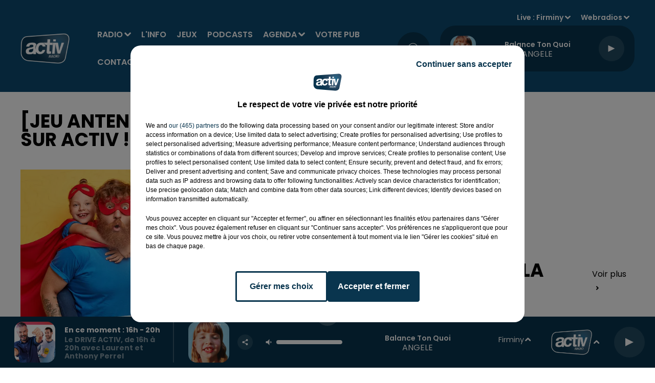

--- FILE ---
content_type: text/html; charset=utf-8
request_url: https://www.activradio.com/jeu-antenne-semaine-speciale-loisirs-sur-activ-2020
body_size: 14093
content:
<!DOCTYPE html><html lang="fr"><head><meta charSet="utf-8"/><meta name="viewport" content="width=device-width,initial-scale=1.0"/><link rel="shortcut icon" type="image/x-icon" href="/favicon.ico"/><link rel="icon" type="image/x-icon" href="/favicon.ico"/><meta name="robots" content="max-snippet:-1, max-image-preview:large, max-video-preview:-1"/><script type="text/javascript" src="https://common.lesindesradios.fr/tc_LesIndesRadios_web_header.js" charSet="utf-8"></script><script type="text/javascript"> 

                    // Environment
                     var tc_vars = new Array();
                     var tc_array_events = new Array();
                     tc_vars["radio_id"] = '';
                    
                     window.tc_vars =
                      {
                        env_template: 'homepage',
                        env_work: 'PROD',
                        env_country: 'FR',
                        env_language: 'FR',
                        env_device: 'd',
                        env_currency: 'EUR',
                        // Website tree structure
                        page_name : "App load",
                        site_Id : 5608,
                        id_container : 'a5cc0b7b-4f9d-4e99-8884-ef2753293aba',
                        user_logged: 'no',
                        user_id: '',
                        user_type: '',
                        user_email: '',
                        radio_id:'',
                        id_reservation: '',
                        type_reservation: '',
                        ville_reservation: '',
                        date_reservation: '',
                        etablissement: '',
                        nom_espace: '',
                        quantite_siege: '',
                        creneau_reservation: '',
                        service_supplementaire: '',
                        unitprice_tf: '',
                        unitprice_ati: '',
                        totalprice_tf: '',
                        totalprice_ati: ''
                      };
                  
                      </script><meta name="description" content=" "/><title> [Jeu antenne] Semaine spéciale loisirs sur ACTIV !</title><link href="https://www.activradio.com/jeu-antenne-semaine-speciale-loisirs-sur-activ-2020" rel="canonical"/><meta property="twitter:title" content=" [Jeu antenne] Semaine spéciale loisirs sur ACTIV !"/><meta property="og:title" content=" [Jeu antenne] Semaine spéciale loisirs sur ACTIV !"/><meta property="og:url" content="https://www.activradio.com/jeu-antenne-semaine-speciale-loisirs-sur-activ-2020"/><meta property="og:description" content=" "/><meta property="twitter:description" content=" "/><meta property="twitter:card" content="summary"/><meta property="og:type" content="article"/><meta property="twitter:image:alt" content=""/><meta property="og:image:alt" content=""/><meta property="twitter:image" content="https://medias.lesindesradios.fr/t:app(web)/t:r(unknown)/filters:format(jpeg)/radios/activ/import/2020/02/SlideLoisirs_2020.jpg"/><meta property="og:image" content="https://medias.lesindesradios.fr/t:app(web)/t:r(unknown)/filters:format(jpeg)/radios/activ/import/2020/02/SlideLoisirs_2020.jpg"/><meta name="og:image:width" content="1000"/><meta name="next-head-count" content="16"/><script type="text/tc_privacy" data-category="2"><script async custom-element="amp-ad" src="https://cdn.ampproject.org/v0/amp-ad-0.1.js"></script>

<meta name="google-adsense-account" content="ca-pub-5029420389311371"></script><style></style>
<script async src="https://pagead2.googlesyndication.com/pagead/js/adsbygoogle.js?client=ca-pub-5029420389311371"
     crossorigin="anonymous"></script>
<meta name="google-site-verification" content="R7RGKVl0NiG-xcXG0AexF1N1etDzBeR71WvHNwxN4os" />
<style></style><link rel="stylesheet" type="text/css" href="/css/Statics2.css"/><link rel="stylesheet" type="text/css" href="/css/swiper-bundle.min.css"/><link href="/dynamics/8c3ppcpd2/styles.css" rel="stylesheet" media="all"/><script>var apidata = {"radio":{"alias":"activ","atId":631930,"background":null,"favicon":"https://bocir-medias-prod.s3.fr-par.scw.cloud/radios/activ/images/favicon.x-icon","fixedPlayer":false,"id":"HZPR6gzRXy","logoPosition":null,"maintenance":false,"metaDescription":"Écouter ACTIV : tous les hits de la Loire, l'actu locale, les cadeaux, les plus grands matchs des Verts et de basket","name":"ACTIV RADIO","neoWinnerData":null,"pages":{"archive":"RFGjZbx44C","lateralMenu":null,"playerExterne":null,"siteMap":"uAPEWV0GhN"},"playerPosition":["header","footer"],"primaryHost":"www.activradio.com","radioFooterLogo":"https://bocir-medias-prod.s3.fr-par.scw.cloud/radios/activ/images/footerLogo_s3btgC3IW9.png","radioLogo":"https://bocir-medias-prod.s3.fr-par.scw.cloud/radios/activ/images/logo_r980dzy29H.png","robotsUrl":"https://www.activradio.com/sitemap.xml\n","structure":{"header":{"logo":"left","menuHasRadios":null,"menuSide":"right","minimized":{"active":true,"onScroll":true},"sticky":true},"player":{"bottom":{"active":true,"hasBroadcast":true,"hideOnScroll":null,"sticky":true},"externalParameters":{"active":false,"size":{"height":null,"type":"medium","width":null},"title":null,"type":"popup"},"hasDetails":true,"top":{"active":true,"simpleButtons":false}},"radioGroup":null,"rossel":null},"theme":{"blockTitleFont":null,"darkColors":{"background":"#09354e","muted":"#000000","text":"#ffffff"},"darkMode":false,"fontSizes":{"desktop":{"blockTitle":"3.6rem","chapo":"1.6rem","title":"3.6rem"},"mobile":{"blockTitle":"2.8rem","chapo":"1.6rem","title":"3rem"}},"footer":{"footerRadiosColor":"#09354e","mainMenu":{"font":"poppins","fontSizes":{"desktop":"1.6rem","mobile":"1.2rem"},"italic":null,"menuColor":{"activeColor":"#ffffff","arrowColor":"#ffffff","hoverColor":"#ffffff","mainColor":"#ffffff"}},"secondMenu":{"font":"poppins","fontSizes":{"desktop":"1.5rem","mobile":"1.5rem"},"italic":true,"menuColor":{"activeColor":null,"arrowColor":null,"hoverColor":"#ffffff","mainColor":"#ffffff"}}},"footerColors":{"background":"#0d4b70","muted":"#ffffff","text":"#ffffff"},"header":{"color":"#0d4b70","menu":{"font":"poppins","fontSizes":{"desktop":"1.6rem","mobile":"1.6rem"},"italic":null,"menuColor":{"activeColor":"#ffffff","arrowColor":"#ffffff","hoverColor":"#ffffff","mainColor":"#ffffff"}},"splitLine":{"active":false,"color":null,"fullWidth":null}},"homepageFontSizes":null,"italicTitles":false,"lightColors":{"background":"#ffffff","muted":"#000000","text":"#000000"},"mainColor":"#09354e","mainFont":"poppins","player":{"artistParameters":{"color":"#ffffff","font":"poppins","fontSize":"1.6rem"},"bar":{"color":"#7dacd7","opacity":100},"mainColor":"#09354e","titleParameters":{"color":"#ffffff","font":"poppins","fontSize":"1.4rem"}},"readMore":null,"readMoreFont":null,"rossel":{"button":null,"footer":null,"header":null,"heading":null,"separator":null,"thumbnail":{"borderBottom":null,"borderBottomColor":null,"fullWidth":null,"leadAnimation":false,"titleUnderline":false,"titleUnderlineColors":null,"zoom":false}},"separators":null,"thumbnailBadgeFont":null,"thumbnailChipColor":null,"thumbnailResumeFont":null,"titlesFont":"poppins","titlesFontHomepage":null,"useMainColorForTitles":false},"timeZone":"Europe/Paris","titreSite":"ACTIV, 1ère radio locale de Saint-Étienne dans la Loire","ts":"8c3ppcpd2","urls":{"appstore":"https://apps.apple.com/fr/app/activ-radio/id979860951","facebook":"https://www.facebook.com/ActivRadio","instagram":"https://www.instagram.com/activradio/","playstore":"https://play.google.com/store/apps/details?id=com.activradio3.android&hl=en_US&gl=US","twitter":"https://twitter.com/ActivRadio","youtube":"https://www.youtube.com/user/ActivRadioOfficiel"}},"menuMain":{"id":"JtvuTk3BmB","items":[{"id":"eZFPiEBB9M","label":"ACTIV Agenda","parentId":"NfaQM10CNd","target":"/activ-agenda/1"},{"id":"8k1VT91I07","label":"Radio","parentId":null,"target":"/grille-des-programmes-et-emissions-activ-radio/1"},{"id":"cHgVpVHcaa","label":"Annoncer son événement","parentId":"NfaQM10CNd","target":"/annoncer-et-diffuser-un-evenement-dans-l-activ-agenda"},{"id":"G0RsoVP0MD","label":"Émissions","parentId":"8k1VT91I07","target":"/grille-des-programmes-et-emissions-activ-radio/1"},{"id":"O45xhENMDr","label":"L'info","parentId":null,"target":"/category/l-info-de-la-loire/1"},{"id":"NwUVpW3hpq","label":"Le Hit ACTIV","parentId":"8k1VT91I07","target":"/le-hit-activ-les-40-hits-du-moment/1"},{"id":"QSHzudX8E2","label":"Jeux","parentId":null,"target":"/les-jeux-et-cadeaux-a-gagner-sur-activ-radio/1"},{"id":"OCVNnk2Msq","label":"Rechercher un titre","parentId":"8k1VT91I07","target":"/rechercher-titre-diffuse"},{"id":"Zm3dJIEd2d","label":"Podcasts","parentId":null,"target":"/podcasts-replay-activ-radio/1"},{"id":"uP4dpeAG3z","label":"Taroscope","parentId":"8k1VT91I07","target":"/horoscope-du-jour"},{"id":"MDeM8S9JVA","label":"Les rendez-vous ACTIV","parentId":"8k1VT91I07","target":"/les-rendez-vous-activ/1"},{"id":"NfaQM10CNd","label":"Agenda","parentId":null,"target":"/activ-agenda/1"},{"id":"cHVgsllBEH","label":"Les chroniques ACTIV","parentId":"8k1VT91I07","target":"/chroniques/1"},{"id":"fAK50iuOC1","label":"Recevoir la newsletter","parentId":"8k1VT91I07","target":"/recevoir-la-newsletter-activ"},{"id":"OnISwF0ASr","label":"Votre pub","parentId":null,"target":"/votre-spot-pub-sur-activ-radio/exemples-de-spots-et-productions-publicitaires"},{"id":"AbrBn8rKgY","label":"Contact","parentId":null,"target":"/contact-activ-radio"}],"menuType":"MAIN"},"menuFooter":{"id":"BbtDxyJ6jk","items":[{"id":"ZgKRgcvcKo","label":"Mentions légales","parentId":null,"target":"/mentions-legales"},{"id":"fjQBnA1yoa","label":"Règlement général des jeux ACTIV Radio","parentId":null,"target":"/reglement-general-des-jeux-activ-radio"},{"id":"hL5iJ0jBrw","label":"Gestion des cookies","parentId":null,"target":"javascript:tC.privacy.showPrivacyCenter()"},{"id":"9KmY26GsJl","label":"Plan du site","parentId":null,"target":"/plan-du-site"}],"menuType":"FOOTER"},"mode":"light","ENDPOINT":"/graphql","zones":[{"group":null,"id":"HKvmUis2NO","label":"Firminy","stream":{"altCover":null,"bd":"https://streams.lesindesradios.fr/play/radios/activ/WgRGz1VV9V/any/60/rth2v.LlxGl%2Bau1wpQA1TBaoHC%2F27luosZVunvk3NCUubjGkU%3D?format=sd","displayOnWebsite":true,"geofootprint":"45.70164871681917 4.098227223497606, 45.34372532177919 3.927939137560106, 45.15422601564497 4.328940114122606, 45.2316490327107 4.856283864122606, 45.58643835377364 4.949667653185106, 45.84341520720211 4.361899098497606, 45.70164871681917 4.098227223497606","hasStartOver":false,"hd":"https://streams.lesindesradios.fr/play/radios/activ/WgRGz1VV9V/any/60/rth2v.LlxGl%2Bau1wpQA1TBaoHC%2F27luosZVunvk3NCUubjGkU%3D?format=hd","hls":"https://streams.lesindesradios.fr/play/radios/activ/WgRGz1VV9V/any/60/rth2v.LlxGl%2Bau1wpQA1TBaoHC%2F27luosZVunvk3NCUubjGkU%3D?format=hls","id":"WgRGz1VV9V","idMds":"2174546520932614159","imageUrl":"https://bocir-medias-prod.s3.fr-par.scw.cloud/radios/activradio/radiostream/WgRGz1VV9V/vignette_hbztVBdaan.png","label":"Firminy","parentId":"fvIDJmELDm","streamFormat":"Hd","type":"RADIO"}},{"group":null,"id":"ICYyinh0mS","label":"Saint-Étienne","stream":{"altCover":null,"bd":"https://streams.lesindesradios.fr/play/radios/activ/fvIDJmELDm/any/60/rth2v.q%2FvXBwZHFrmp67ZxaZ4ieIChPJ0yaY8Sd1FCXltSWVc%3D?format=sd","displayOnWebsite":true,"geofootprint":"45.70164871681917 4.098227223497606, 45.34372532177919 3.927939137560106, 45.15422601564497 4.328940114122606, 45.2316490327107 4.856283864122606, 45.58643835377364 4.949667653185106, 45.84341520720211 4.361899098497606, 45.70164871681917 4.098227223497606","hasStartOver":false,"hd":"https://streams.lesindesradios.fr/play/radios/activ/fvIDJmELDm/any/60/rth2v.q%2FvXBwZHFrmp67ZxaZ4ieIChPJ0yaY8Sd1FCXltSWVc%3D?format=hd","hls":"https://streams.lesindesradios.fr/play/radios/activ/fvIDJmELDm/any/60/rth2v.q%2FvXBwZHFrmp67ZxaZ4ieIChPJ0yaY8Sd1FCXltSWVc%3D?format=hls","id":"fvIDJmELDm","idMds":"2174546520932614159","imageUrl":"https://bocir-medias-prod.s3.fr-par.scw.cloud/radios/activradio/radiostream/fvIDJmELDm/vignette_W6yvUjeVbJ.png","label":"ACTIV RADIO","parentId":null,"streamFormat":"Hd","type":"RADIO"}},{"group":null,"id":"QSaszvSvCq","label":"Roanne","stream":{"altCover":null,"bd":"https://streams.lesindesradios.fr/play/radios/activ/ECu1mlZOoX/any/60/rth2v.IPg9K%2F8wmzZxX2epS%2Bnh4WOORhz%2FR88uy2gHvmEZ7hs%3D?format=sd","displayOnWebsite":true,"geofootprint":"45.70164871681917 4.098227223497606, 45.34372532177919 3.927939137560106, 45.15422601564497 4.328940114122606, 45.2316490327107 4.856283864122606, 45.58643835377364 4.949667653185106, 45.84341520720211 4.361899098497606, 45.70164871681917 4.098227223497606","hasStartOver":false,"hd":"https://streams.lesindesradios.fr/play/radios/activ/ECu1mlZOoX/any/60/rth2v.IPg9K%2F8wmzZxX2epS%2Bnh4WOORhz%2FR88uy2gHvmEZ7hs%3D?format=hd","hls":"https://streams.lesindesradios.fr/play/radios/activ/ECu1mlZOoX/any/60/rth2v.IPg9K%2F8wmzZxX2epS%2Bnh4WOORhz%2FR88uy2gHvmEZ7hs%3D?format=hls","id":"ECu1mlZOoX","idMds":"2174546520932614159","imageUrl":"https://bocir-medias-prod.s3.fr-par.scw.cloud/radios/activradio/radiostream/ECu1mlZOoX/vignette_12oMBItVL2.png","label":"Roanne","parentId":"fvIDJmELDm","streamFormat":"Hd","type":"RADIO"}}],"webradios":[{"altCover":null,"bd":"https://streams.lesindesradios.fr/play/radios/activ/FTMmMsqsbB/any/60/rth2v.pm0FL%2FfhWcruLYbYa0U%2FlJbJmGghLPsk1%2ByUhLUCafU%3D?format=sd","displayOnWebsite":true,"geofootprint":null,"hasStartOver":false,"hd":"https://streams.lesindesradios.fr/play/radios/activ/FTMmMsqsbB/any/60/rth2v.pm0FL%2FfhWcruLYbYa0U%2FlJbJmGghLPsk1%2ByUhLUCafU%3D?format=hd","hls":"https://streams.lesindesradios.fr/play/radios/activ/FTMmMsqsbB/any/60/rth2v.pm0FL%2FfhWcruLYbYa0U%2FlJbJmGghLPsk1%2ByUhLUCafU%3D?format=hls","id":"FTMmMsqsbB","idMds":"4631180576815055312","imageUrl":"https://bocir-medias-prod.s3.fr-par.scw.cloud/radios/activradio/radiostream/FTMmMsqsbB/vignette_h2uwV9u4Vu.png","label":"Before ACTIV","streamFormat":"Hd","type":"WEBRADIO"},{"altCover":null,"bd":"https://streams.lesindesradios.fr/play/radios/activ/YTsAPM7P7Q/any/60/rth2v.bEnzTU%2FqdzPERU0cqojJU8AmwaGJCKW%2Fxrm7Tsd9NHQ%3D?format=sd","displayOnWebsite":true,"geofootprint":"0 0","hasStartOver":false,"hd":"https://streams.lesindesradios.fr/play/radios/activ/YTsAPM7P7Q/any/60/rth2v.bEnzTU%2FqdzPERU0cqojJU8AmwaGJCKW%2Fxrm7Tsd9NHQ%3D?format=hd","hls":"https://streams.lesindesradios.fr/play/radios/activ/YTsAPM7P7Q/any/60/rth2v.bEnzTU%2FqdzPERU0cqojJU8AmwaGJCKW%2Fxrm7Tsd9NHQ%3D?format=hls","id":"YTsAPM7P7Q","idMds":"1016390682520981576","imageUrl":"https://bocir-medias-prod.s3.fr-par.scw.cloud/radios/activradio/radiostream/YTsAPM7P7Q/vignette_JkRkdANEkI.png","label":"La Radio des Supporters","streamFormat":"Hd","type":"WEBRADIO"}],"radiostreams":[{"altCover":null,"bd":"https://streams.lesindesradios.fr/play/radios/activ/fvIDJmELDm/any/60/rth2v.q%2FvXBwZHFrmp67ZxaZ4ieIChPJ0yaY8Sd1FCXltSWVc%3D?format=sd","displayOnWebsite":true,"geofootprint":"45.70164871681917 4.098227223497606, 45.34372532177919 3.927939137560106, 45.15422601564497 4.328940114122606, 45.2316490327107 4.856283864122606, 45.58643835377364 4.949667653185106, 45.84341520720211 4.361899098497606, 45.70164871681917 4.098227223497606","hasStartOver":false,"hd":"https://streams.lesindesradios.fr/play/radios/activ/fvIDJmELDm/any/60/rth2v.q%2FvXBwZHFrmp67ZxaZ4ieIChPJ0yaY8Sd1FCXltSWVc%3D?format=hd","hls":"https://streams.lesindesradios.fr/play/radios/activ/fvIDJmELDm/any/60/rth2v.q%2FvXBwZHFrmp67ZxaZ4ieIChPJ0yaY8Sd1FCXltSWVc%3D?format=hls","id":"fvIDJmELDm","idMds":"2174546520932614159","imageUrl":"https://bocir-medias-prod.s3.fr-par.scw.cloud/radios/activradio/radiostream/fvIDJmELDm/vignette_W6yvUjeVbJ.png","label":"ACTIV RADIO","parentId":null,"streamFormat":"Hd","type":"RADIO"},{"altCover":null,"bd":"https://streams.lesindesradios.fr/play/radios/activ/WgRGz1VV9V/any/60/rth2v.LlxGl%2Bau1wpQA1TBaoHC%2F27luosZVunvk3NCUubjGkU%3D?format=sd","displayOnWebsite":true,"geofootprint":"45.70164871681917 4.098227223497606, 45.34372532177919 3.927939137560106, 45.15422601564497 4.328940114122606, 45.2316490327107 4.856283864122606, 45.58643835377364 4.949667653185106, 45.84341520720211 4.361899098497606, 45.70164871681917 4.098227223497606","hasStartOver":false,"hd":"https://streams.lesindesradios.fr/play/radios/activ/WgRGz1VV9V/any/60/rth2v.LlxGl%2Bau1wpQA1TBaoHC%2F27luosZVunvk3NCUubjGkU%3D?format=hd","hls":"https://streams.lesindesradios.fr/play/radios/activ/WgRGz1VV9V/any/60/rth2v.LlxGl%2Bau1wpQA1TBaoHC%2F27luosZVunvk3NCUubjGkU%3D?format=hls","id":"WgRGz1VV9V","idMds":"2174546520932614159","imageUrl":"https://bocir-medias-prod.s3.fr-par.scw.cloud/radios/activradio/radiostream/WgRGz1VV9V/vignette_hbztVBdaan.png","label":"Firminy","parentId":"fvIDJmELDm","streamFormat":"Hd","type":"RADIO"},{"altCover":null,"bd":"https://streams.lesindesradios.fr/play/radios/activ/ECu1mlZOoX/any/60/rth2v.IPg9K%2F8wmzZxX2epS%2Bnh4WOORhz%2FR88uy2gHvmEZ7hs%3D?format=sd","displayOnWebsite":true,"geofootprint":"45.70164871681917 4.098227223497606, 45.34372532177919 3.927939137560106, 45.15422601564497 4.328940114122606, 45.2316490327107 4.856283864122606, 45.58643835377364 4.949667653185106, 45.84341520720211 4.361899098497606, 45.70164871681917 4.098227223497606","hasStartOver":false,"hd":"https://streams.lesindesradios.fr/play/radios/activ/ECu1mlZOoX/any/60/rth2v.IPg9K%2F8wmzZxX2epS%2Bnh4WOORhz%2FR88uy2gHvmEZ7hs%3D?format=hd","hls":"https://streams.lesindesradios.fr/play/radios/activ/ECu1mlZOoX/any/60/rth2v.IPg9K%2F8wmzZxX2epS%2Bnh4WOORhz%2FR88uy2gHvmEZ7hs%3D?format=hls","id":"ECu1mlZOoX","idMds":"2174546520932614159","imageUrl":"https://bocir-medias-prod.s3.fr-par.scw.cloud/radios/activradio/radiostream/ECu1mlZOoX/vignette_12oMBItVL2.png","label":"Roanne","parentId":"fvIDJmELDm","streamFormat":"Hd","type":"RADIO"},{"altCover":null,"bd":"https://streams.lesindesradios.fr/play/radios/activ/gPutXNCBtn/any/60/rth2v.wJ8kQUg7%2BElWm8mEGgC2N88arFBPYRa6umbN8Y80wEI%3D?format=sd","displayOnWebsite":true,"geofootprint":"45.70164871681917 4.098227223497606, 45.34372532177919 3.927939137560106, 45.15422601564497 4.328940114122606, 45.2316490327107 4.856283864122606, 45.58643835377364 4.949667653185106, 45.84341520720211 4.361899098497606, 45.70164871681917 4.098227223497606","hasStartOver":false,"hd":"https://streams.lesindesradios.fr/play/radios/activ/gPutXNCBtn/any/60/rth2v.wJ8kQUg7%2BElWm8mEGgC2N88arFBPYRa6umbN8Y80wEI%3D?format=hd","hls":"https://streams.lesindesradios.fr/play/radios/activ/gPutXNCBtn/any/60/rth2v.wJ8kQUg7%2BElWm8mEGgC2N88arFBPYRa6umbN8Y80wEI%3D?format=hls","id":"gPutXNCBtn","idMds":"2174546520932614159","imageUrl":"https://bocir-medias-prod.s3.fr-par.scw.cloud/radios/activradio/radiostream/gPutXNCBtn/vignette_mnP94rMaeX.png","label":"Saint-Étienne","parentId":"fvIDJmELDm","streamFormat":"Hd","type":"RADIO"}],"images":{"from":["https://bocir-prod-bucket","https://bocir-medias-prod"],"to":"https://medias.lesindesradios.fr"},"taggingData":{"radioIdCmp":631930,"headerCmp":"https://common.lesindesradios.fr/tc_LesIndesRadios_web_header.js","bodyCmp":"https://common.lesindesradios.fr/tc_LesIndesRadios_web_body.js","scriptCmp":null},"eventTypes":[{"id":"2vrkFGibaz","name":"Festival"},{"id":"aJ12q7gGN4","name":"Salon/Foire"},{"id":"AnrKnnsvFK","name":"Matchs Sportifs"},{"id":"bSfTbDV5PT","name":"Autre"},{"id":"CSGjqBRjRT","name":"Sport"},{"id":"F8vnMfo2w0","name":"Loto"},{"id":"fHL3OXAeKc","name":"Théâtre"},{"id":"h6QtWFmvTg","name":"Exposition"},{"id":"iZLWZswuHl","name":"Rallies"},{"id":"kd5nt1GhGw","name":"Kermesse"},{"id":"Ktk85c2Pgt","name":"Fête"},{"id":"kVSs4cI5Qv","name":"Défilé de mode"},{"id":"Nbyg2ko8dZ","name":"Brocante"},{"id":"nKvE4LPZvK","name":"Ateliers"},{"id":"oexf66jvgE","name":"Foires"},{"id":"r5ifJ78YOQ","name":"Concert"},{"id":"UGyjJA4qz1","name":"Courses pédestres"},{"id":"wk9Yu07DfH","name":"Conférences"}]};
</script><noscript data-n-css=""></noscript><script defer="" nomodule="" src="/_next/static/chunks/polyfills-c67a75d1b6f99dc8.js"></script><script src="/_next/static/chunks/webpack-74d3eef7a263d7ef.js" defer=""></script><script src="/_next/static/chunks/framework-03cd576e71e4cd66.js" defer=""></script><script src="/_next/static/chunks/main-d2ba44903cd47711.js" defer=""></script><script src="/_next/static/chunks/pages/_app-1f09d01423f32803.js" defer=""></script><script src="/_next/static/chunks/pages/%5B%5B...proxy+%5D%5D-7891cb9699c51b1e.js" defer=""></script><script src="/_next/static/iiwKJhUd_cZ_a0VlO69Kc/_buildManifest.js" defer=""></script><script src="/_next/static/iiwKJhUd_cZ_a0VlO69Kc/_ssgManifest.js" defer=""></script></head><body class="mode--light"><iframe id="iframe-connect" style="display:none"></iframe><script type="text/javascript"> 
                    // Environment
                     var tc_vars = new Array();
                     tc_vars["radio_id"] = '';
                   </script><div id="__next"><div class="Global media-max-height-lg"><header class="Header  bg--header 
    
    HasPlayerFixed
    
    
    IsFixed
    
    
    
    
    
    
    
    HasPlayer
    
  " id="Header"><div class="container"><div class="HeaderContainer "><a class="HeaderLogo" href="/"><span class="logo" style="cursor:pointer"><img src="https://medias.lesindesradios.fr/t:app(web)/t:r(unknown)/fit-in/300x2000/filters:format(webp)/filters:quality(100)/radios/activ/images/logo_r980dzy29H.png" alt="logo"/></span></a><div class="HeaderToggler"><button type="button" class="btn"><i class="icon"><svg version="1.1" xmlns="http://www.w3.org/2000/svg" xmlns:xlink="http://www.w3.org/1999/xlink" class="menu" x="0px" y="0px" viewBox="0 0 20 20" xml:space="preserve"><path d="M0,16v-2h20v2H0z M0,11V9h20v2H0z M0,6V4h20v2H0z"></path></svg></i></button></div><div class="HeaderNavContainer" id="HeaderNavContainer"><div class="" style="display:flex;flex:1 1 1px;flex-direction:column"><nav class="HeaderNav MenuRight"><div class="MenuTop"><div class="isNotMobile "><div class="collapseHeader "><ul class="nav"><li class="nav-item dropdown "><a href="/grille-des-programmes-et-emissions-activ-radio/1" class="dropdown-toggle nav-link"> <!-- -->Radio</a><div class="dropdown-menu  "><a class="dropdown-item" href="/grille-des-programmes-et-emissions-activ-radio/1">Émissions</a><a class="dropdown-item" href="/le-hit-activ-les-40-hits-du-moment/1">Le Hit ACTIV</a><a class="dropdown-item" href="/rechercher-titre-diffuse">Rechercher un titre</a><a class="dropdown-item" href="/horoscope-du-jour">Taroscope</a><a class="dropdown-item" href="/les-rendez-vous-activ/1">Les rendez-vous ACTIV</a><a class="dropdown-item" href="/chroniques/1">Les chroniques ACTIV</a><a class="dropdown-item" href="/recevoir-la-newsletter-activ">Recevoir la newsletter</a></div></li><li class="nav-item "><a class="nav-link" href="/category/l-info-de-la-loire/1"> <!-- -->L&#x27;info</a></li><li class="nav-item "><a class="nav-link" href="/les-jeux-et-cadeaux-a-gagner-sur-activ-radio/1"> <!-- -->Jeux</a></li><li class="nav-item "><a class="nav-link" href="/podcasts-replay-activ-radio/1"> <!-- -->Podcasts</a></li><li class="nav-item dropdown "><a href="/activ-agenda/1" class="dropdown-toggle nav-link"> <!-- -->Agenda</a><div class="dropdown-menu  "><a class="dropdown-item" href="/activ-agenda/1">ACTIV Agenda</a><a class="dropdown-item" href="/annoncer-et-diffuser-un-evenement-dans-l-activ-agenda">Annoncer son événement</a></div></li><li class="nav-item "><a class="nav-link" href="/votre-spot-pub-sur-activ-radio/exemples-de-spots-et-productions-publicitaires"> <!-- -->Votre pub</a></li><li class="nav-item "><a class="nav-link" href="/contact-activ-radio"> <!-- -->Contact</a></li></ul></div></div></div></nav></div></div><div class="HeaderSearch"><a class="btn 
  
   " aria-label="Rechercher" href="/recherche"><i class="icon"><svg version="1.1" xmlns="http://www.w3.org/2000/svg" xmlns:xlink="http://www.w3.org/1999/xlink" class="search" x="0px" y="0px" viewBox="0 0 20 20" xml:space="preserve"><path d="M17.8,16.4l-2.1-2.1c0,0,0,0-0.1,0c2.1-2.7,1.9-6.7-0.6-9.1c-2.7-2.7-7.2-2.7-9.9,0c-2.7,2.7-2.7,7.2,0,9.9 C6.4,16.3,8.1,17,10,17c1.5,0,3-0.5,4.2-1.4c0,0,0,0,0,0.1l2.1,2.1c0.4,0.4,1,0.4,1.4,0C18.2,17.4,18.2,16.8,17.8,16.4z M5.8,14.2 c-2.3-2.3-2.3-6.1,0-8.5c2.3-2.3,6.1-2.3,8.5,0c2.3,2.3,2.3,6.1,0,8.5C13.1,15.4,11.6,16,10,16C8.4,16,6.9,15.4,5.8,14.2z"></path></svg></i></a></div><div class="HeaderAside"><nav class="HeaderSources HasDetails"><ul class="nav"><li class="nav-item dropdown "><a href="#" class="dropdown-toggle nav-link">Live : <!-- --> <!-- -->Firminy</a><div class="dropdown-menu  "><button type="button" class="dropdown-item">Firminy</button><button type="button" class="dropdown-item">Saint-Étienne</button><button type="button" class="dropdown-item">Roanne</button></div></li><li class="nav-item dropdown "><a href="#" class="dropdown-toggle nav-link"> <!-- -->Webradios</a><div class="dropdown-menu  "><button type="button" class="dropdown-item">Before ACTIV</button><button type="button" class="dropdown-item">La Radio des Supporters</button></div></li></ul></nav><div class="block bg--player Player PlayerSmall"></div></div></div></div></header><main class="Main"><script type="application/ld+json">{"@context":"http://schema.org","@type":"NewsArticle","mainEntityOfPage":{"@type":"WebPage","@id":"https://google.com/article"},"headline":"[Jeu antenne] Semaine spéciale loisirs sur ACTIV !","datePublished":"2020-02-21T23:58:04.000Z","publisher":{"@type":"Organization","name":"ACTIV RADIO","logo":{"@type":"ImageObject","url":"https://bocir-medias-prod.s3.fr-par.scw.cloud/radios/activ/images/logo_r980dzy29H.png"}},"author":{"@type":"Organization","name":"ACTIV RADIO"},"image":["https://bocir-medias-prod.s3.fr-par.scw.cloud/radios/activ/import/2020/02/SlideLoisirs_2020.jpg"]}</script><div id="PlayerDetailsOverlay" class="PlayerDetailsOverlay hidden"></div><section class="section bg--section-light CONTENT" id="section0"><div class="container"><div class="row"><div class="col col-10 col-md-7"><h1 id="titre" class="h1 block title">[Jeu antenne] Semaine spéciale loisirs sur ACTIV !</h1><div class="block paragraph" style="display:flex;flex-direction:column"><figure id="imagePrincipale" class="media block paragraph" style="text-align:center;align-items:center;justify-content:center"><img class="" style="width:unset;max-width:100%" src="https://medias.lesindesradios.fr/t:app(web)/t:r(unknown)/fit-in/1100x2000/filters:format(webp)/radios/activ/import/2020/02/SlideLoisirs_2020.jpg" alt="ACTIV RADIO"/></figure></div><div id="paragraphe_import_0" class="block paragraph"><script>window.blocparagraphe_import_0=true;</script> <br><br><strong>Cette semaine, à l’occasion des vacances scolaires, ACTIV vous offre des sorties loisirs !</strong><br><br><!--more--><br><br>Écoutez ACTIV et repartez avec :<br><ul><br> 	<li><a href="https://www.l-ile-aux-delires.fr/"><u>Des pass « Famille » pour l’Ile aux Délires à Sorbiers </u></a>soit 2 entrées enfants + 1 entrée adulte<u> </u></li><br></ul><br>Un parc d’attraction pour les 0-12 ans : labyrinthes, toboggans, piste de karting, piscine à balles…<br>Nouveauté : piste de bouée géante pour des mégas glissades.<br><ul><br> 	<li><a href="https://www.facebook.com/events/espace-des-marronniers-le-coteau/en-sc%C3%A8ne-festival-le-coteau/180392846033914/"><u>Des places pour le festival « En Scène » au Coteau :</u></a></li><br></ul><br>Rdv le samedi 14 mars à la salle des Marronniers au Coteau pour la 3ème édition du festival.<br><br>L’occasion, pour tous âges confondus de s’amuser et de découvrir les meilleurs artistes passionnés, semi-professionnels et professionnels de la région comme l’incontournable Léon le magicien !<br><br>Au programme un condensé de talents sur deux heures de spectacle : Magie et hypnose, cyclisme artistique, danse, guitare et cascade !<br><br>Plus d’infos sur la page Facebook « Festival en scène » .<br><ul><br> 	<li><a href="https://www.cc-montsdupilat.fr/"><u>Des sacs aventure jeu pour le « Bouclier des Secrets » dans les Monts du Pilat :</u> </a><br>4 aventures grandeur nature pour enquêter en famille dans l’un des 4 villages mystérieux des Monts du Pilat.</li><br></ul><br><ul><br> 	<li><u><a href="http://www.bowlingespaceloisirs.com/">Des parties de bowling pour 4 personnes avec l’espace loisirs Bowling à Riorges </a>: </u></li><br></ul><br>Le Bowling, espace Loisirs à Riorges vous accueille 7j/7 pendant toutes les vacances à partir de 14h. Profitez d’une ambiance de club pour passer un bon moment en famille ou entre amis.<br><br>Possibilité également de découvrir la Virtual Room : la 1ere salle de réalité virtuelle collaborative !</div></div><div class="col col-10 col-md-3 Aside"><div class="block" id="publicite_lbbwzwt20"><div id="publicite_lbbwzwt20"><script>window.blocpublicite_lbbwzwt20=true;</script> <div id="pub-adsense-lbbwzwt20" style="width:100%;"></div>
      <script>
      (function() {
        const adContainer = document.getElementById("pub-adsense-lbbwzwt20");

        var ele = document.createElement('ins');
        ele.style.display = 'block';
        ele.style.width = '100%';
        //ele.style.minHeight = '100px'; // required height for Google to place an ad 
        ele.className = 'adsbygoogle';
        ele.setAttribute('data-ad-client', 'ca-pub-5029420389311371');
        ele.setAttribute('data-ad-slot', '6267943149');
        ele.setAttribute('data-ad-format', 'auto');
        ele.setAttribute('data-full-width-responsive', 'true'); 
        adContainer.appendChild(ele);
      
        if (!window.adsensescriptloaded) {
          window.adsensescriptloaded = new Promise(function(resolve) {
            const node = document.createElement('script');
            node.onload = resolve;
            node.async = true;
            node.setAttribute('src', 'https://pagead2.googlesyndication.com/pagead/js/adsbygoogle.js');
            node.setAttribute('charSet', 'utf-8');
            document.body.appendChild(node);
          });
        }
      
        window.adsensescriptloaded.then(function() {
          const tryPush = () => {
            const ins = adContainer.querySelector('ins.adsbygoogle');
            if (ins && ins.offsetWidth > 0) {
              (adsbygoogle = window.adsbygoogle || []).push({});
            } else {
              setTimeout(tryPush, 300);
            }
          };
          tryPush();
        });
      })();
      </script>
      </div></div><div class="block News" id="remonteeArticles_l5k2aaad1"><div class="heading 

  "><h2 class="title h2  ">Dans la Loire</h2><a href="/category/l-info-de-la-loire/dans-la-loire"><span>Voir plus</span><i class="icon"><svg version="1.1" xmlns="http://www.w3.org/2000/svg" xmlns:xlink="http://www.w3.org/1999/xlink" class="chevron-right" x="0px" y="0px" viewBox="0 0 20 20" xml:space="preserve"><path d="M9.7,6.5l3.5,3.5l-3.5,3.5c-0.4,0.4-1,0.4-1.4,0s-0.4-1,0-1.4l2.1-2.1L8.3,7.9 c-0.4-0.4-0.4-1,0-1.4C8.7,6.1,9.3,6.1,9.7,6.5z"></path></svg></i></a></div><div class="row row-alt-1 grid gutters-md"><div class="col-1 col-md-1 "><a class="thumbnail d-flex " title="Basket : la Chorale leader, le SCABB tombe Orléans" href="/basket-la-chorale-leader-le-scabb-tombe-orleans"><figure class="media ratio--1-1" style="align-items:center;justify-content:center"><img class="" src="https://medias.lesindesradios.fr/t:app(web)/t:r(unknown)/fit-in/400x400/filters:format(webp)/medias/Xokg9kVJLL/image/ebplocho_26_gauthier1768605301378-format1by1.jpg" alt="Basket : la Chorale leader, le SCABB tombe Orléans" width="1" height="1"/></figure><div class="resume"><p class="date">17 janvier 2026</p><h3 class="h3">Basket : la Chorale leader, le SCABB tombe Orléans</h3><div class="AudioPlayer"><div class="AudioControl"></div><div class="AudioProgress"></div></div></div></a></div><div class="col-1 col-md-1 "><a class="thumbnail d-flex " title="Basket : sous les yeux de Tony Parker, le derby de la Loire pour la..." href="/basket-sous-les-yeux-de-tony-parker-le-derby-de-la-loire-pour-la-chorale"><figure class="media ratio--1-1" style="align-items:center;justify-content:center"><img class="" src="https://medias.lesindesradios.fr/t:app(web)/t:r(unknown)/fit-in/400x400/filters:format(webp)/medias/Xokg9kVJLL/image/2526_elite2_j18_gb_choscabb_2291768000255857-format1by1.jpg" alt="Basket : sous les yeux de Tony Parker, le derby de la Loire pour la..." width="1" height="1"/></figure><div class="resume"><p class="date">10 janvier 2026</p><h3 class="h3">Basket : sous les yeux de Tony Parker, le derby de la Loire pour la...</h3><div class="AudioPlayer"><div class="AudioControl"></div><div class="AudioProgress"></div></div></div></a></div><div class="col-1 col-md-1 "><a class="thumbnail d-flex " title="Basket : Legat, le grand témoin des derbies ligériens" href="/basket-legat-le-grand-temoin-des-derbies-ligeriens"><figure class="media ratio--1-1" style="align-items:center;justify-content:center"><img class="" src="https://medias.lesindesradios.fr/t:app(web)/t:r(unknown)/fit-in/400x400/filters:format(webp)/medias/Xokg9kVJLL/image/matteo_legat_chorale1767888167602-format1by1.jpg" alt="Basket : Legat, le grand témoin des derbies ligériens" width="1" height="1"/></figure><div class="resume"><p class="date">9 janvier 2026</p><h3 class="h3">Basket : Legat, le grand témoin des derbies ligériens</h3><div class="AudioPlayer"><div class="AudioControl"></div><div class="AudioProgress"></div></div></div></a></div><div class="col-1 col-md-1 "><a class="thumbnail d-flex " title="Basket : le coup de force de la Chorale chez le leader" href="/basket-le-coup-de-force-de-la-chorale-chez-le-leader"><figure class="media ratio--1-1" style="align-items:center;justify-content:center"><img class="" src="https://medias.lesindesradios.fr/t:app(web)/t:r(unknown)/fit-in/400x400/filters:format(webp)/medias/Xokg9kVJLL/image/adacho_dam1766875002508-format1by1.jpg" alt="Basket : le coup de force de la Chorale chez le leader" width="1" height="1"/></figure><div class="resume"><p class="date">27 décembre 2025</p><h3 class="h3">Basket : le coup de force de la Chorale chez le leader</h3><div class="AudioPlayer"><div class="AudioControl"></div><div class="AudioProgress"></div></div></div></a></div></div></div><hr class="hr"/><div class="block News" id="remonteeArticles_l5k2aaad2"><div class="heading 

  "><h2 class="title h2  ">Nos jeux</h2><a href="/les-jeux-et-cadeaux-a-gagner-sur-activ-radio"><span>Voir plus</span><i class="icon"><svg version="1.1" xmlns="http://www.w3.org/2000/svg" xmlns:xlink="http://www.w3.org/1999/xlink" class="chevron-right" x="0px" y="0px" viewBox="0 0 20 20" xml:space="preserve"><path d="M9.7,6.5l3.5,3.5l-3.5,3.5c-0.4,0.4-1,0.4-1.4,0s-0.4-1,0-1.4l2.1-2.1L8.3,7.9 c-0.4-0.4-0.4-1,0-1.4C8.7,6.1,9.3,6.1,9.7,6.5z"></path></svg></i></a></div><div class="row row-alt-1 grid gutters-md"><div class="col-1 col-md-1 "><a class="thumbnail " title="50€ de shopping local à gagner !" href="/50-de-shopping-local-a-gagner"><figure class="media ratio--16-9" style="align-items:center;justify-content:center"><img class="" src="https://medias.lesindesradios.fr/t:app(web)/t:r(unknown)/fit-in/400x225/filters:format(webp)/medias/Xokg9kVJLL/image/Le_jeu_du_shopping___Jerome1768398313086-format16by9.jpg" alt="50€ de shopping local à gagner !" width="16" height="9"/></figure><div class="resume"><h3 class="h3">50€ de shopping local à gagner !</h3><div class="AudioPlayer"><div class="AudioControl"></div><div class="AudioProgress"></div></div></div></a></div><div class="col-1 col-md-1 "><a class="thumbnail " title="Gagnez la Morning Box avec le Quiz Expresso" href="/le-quiz-expresso-gagnez-la-morning-box-du-plus-grand-morning-de-la-loire"><figure class="media ratio--16-9" style="align-items:center;justify-content:center"><img class="" src="https://medias.lesindesradios.fr/t:app(web)/t:r(unknown)/fit-in/400x225/filters:format(webp)/medias/Xokg9kVJLL/image/La_morning_box__1_1757576076919-format16by9.jpg" alt="Gagnez la Morning Box avec le Quiz Expresso" width="16" height="9"/></figure><div class="resume"><p class="date">Fin : 12 juillet 2028</p><h3 class="h3">Gagnez la Morning Box avec le Quiz Expresso</h3><div class="AudioPlayer"><div class="AudioControl"></div><div class="AudioProgress"></div></div></div></a></div><div class="col-1 col-md-1 "><a class="thumbnail " title="La Juste Prime ! Gagnez chaque matin à 8h25 entre 100€ et 600€ sur..." href="/jeux-incontournables/la-juste-prime"><figure class="media ratio--16-9" style="align-items:center;justify-content:center"><img class="" src="https://medias.lesindesradios.fr/t:app(web)/t:r(unknown)/fit-in/400x225/filters:format(webp)/medias/Xokg9kVJLL/image/JUSTE_PRIME1768208432959-format16by9.jpg" alt="La Juste Prime ! Gagnez chaque matin à 8h25 entre 100€ et 600€ sur..." width="16" height="9"/></figure><div class="resume"><h3 class="h3">La Juste Prime ! Gagnez chaque matin à 8h25 entre 100€ et 600€ sur...</h3><div class="AudioPlayer"><div class="AudioControl"></div><div class="AudioProgress"></div></div></div></a></div><div class="col-1 col-md-1 "><a class="thumbnail " title="Le Bouquet du Lundi, le moment feel good du Morning !" href="/jeu-antenne-le-bouquet-du-lundi"><figure class="media ratio--16-9" style="align-items:center;justify-content:center"><img class="" src="https://medias.lesindesradios.fr/t:app(web)/t:r(unknown)/fit-in/400x225/filters:format(webp)/medias/Xokg9kVJLL/image/Le_bouquet_du_lundi1756400872856-format16by9.jpg" alt="Le Bouquet du Lundi, le moment feel good du Morning !" width="16" height="9"/></figure><div class="resume"><p class="date">Fin : 12 juillet 2028</p><h3 class="h3">Le Bouquet du Lundi, le moment feel good du Morning !</h3><div class="AudioPlayer"><div class="AudioControl"></div><div class="AudioProgress"></div></div></div></a></div></div></div><hr class="hr"/></div></div></div></section></main><footer class="Footer  bg--footer  HasPlayerFixed "><section class="section undefined" id="footer"><div class="container"><a class="FooterLogo" href="/"><span class="logo"><img src="https://medias.lesindesradios.fr/t:app(web)/t:r(unknown)/filters:format(webp)/filters:quality(100)/radios/activ/images/footerLogo_s3btgC3IW9.png" alt="logo"/></span></a><nav class="FooterNav"><ul class="nav"><li class="nav-item dropdown "><a href="/grille-des-programmes-et-emissions-activ-radio/1" class="dropdown-toggle nav-link"> <!-- -->Radio</a><div class="dropdown-menu  "><a class="dropdown-item" href="/grille-des-programmes-et-emissions-activ-radio/1">Émissions</a><a class="dropdown-item" href="/le-hit-activ-les-40-hits-du-moment/1">Le Hit ACTIV</a><a class="dropdown-item" href="/rechercher-titre-diffuse">Rechercher un titre</a><a class="dropdown-item" href="/horoscope-du-jour">Taroscope</a><a class="dropdown-item" href="/les-rendez-vous-activ/1">Les rendez-vous ACTIV</a><a class="dropdown-item" href="/chroniques/1">Les chroniques ACTIV</a><a class="dropdown-item" href="/recevoir-la-newsletter-activ">Recevoir la newsletter</a></div></li><li class="nav-item "><a class="nav-link" href="/category/l-info-de-la-loire/1"> <!-- -->L&#x27;info</a></li><li class="nav-item "><a class="nav-link" href="/les-jeux-et-cadeaux-a-gagner-sur-activ-radio/1"> <!-- -->Jeux</a></li><li class="nav-item "><a class="nav-link" href="/podcasts-replay-activ-radio/1"> <!-- -->Podcasts</a></li><li class="nav-item dropdown "><a href="/activ-agenda/1" class="dropdown-toggle nav-link"> <!-- -->Agenda</a><div class="dropdown-menu  "><a class="dropdown-item" href="/activ-agenda/1">ACTIV Agenda</a><a class="dropdown-item" href="/annoncer-et-diffuser-un-evenement-dans-l-activ-agenda">Annoncer son événement</a></div></li><li class="nav-item "><a class="nav-link" href="/votre-spot-pub-sur-activ-radio/exemples-de-spots-et-productions-publicitaires"> <!-- -->Votre pub</a></li><li class="nav-item "><a class="nav-link" href="/contact-activ-radio"> <!-- -->Contact</a></li></ul></nav><nav class="FooterSocial"><ul class="nav"><li class="nav-item" style="margin-right:3px"><a href="https://apps.apple.com/fr/app/activ-radio/id979860951" class="btn 
   btn--light
   btn-sm " target="_blank" aria-label="Suivez-nous sur appstore"><i class="icon"><svg version="1.1" xmlns="http://www.w3.org/2000/svg" xmlns:xlink="http://www.w3.org/1999/xlink" class="apple" x="0px" y="0px" viewBox="0 0 20 20" xml:space="preserve"><path d="M15.6,13.3c-0.2,0.5-0.5,0.9-0.8,1.4c-0.3,0.4-0.6,0.8-1,1.2c-0.3,0.3-0.8,0.5-1.2,0.5 c-0.4,0-0.8-0.1-1.2-0.3c-0.4-0.2-0.8-0.3-1.2-0.3c-0.4,0-0.9,0.1-1.3,0.3c-0.3,0.2-0.7,0.3-1.1,0.3c-0.5,0-0.9-0.2-1.3-0.6 c-0.4-0.4-0.7-0.8-1-1.2c-0.5-0.7-0.8-1.4-1.1-2.1c-0.3-0.8-0.4-1.7-0.4-2.5c0-0.8,0.2-1.7,0.6-2.4C5,7,5.5,6.6,6,6.3 C6.5,6,7.1,5.8,7.7,5.8c0.5,0,0.9,0.1,1.3,0.3c0.3,0.1,0.7,0.3,1.1,0.3c0.4-0.1,0.8-0.2,1.2-0.4c0.5-0.2,1-0.3,1.6-0.3 c1.1,0,2,0.5,2.7,1.4c-1,0.5-1.6,1.6-1.6,2.7c0,0.8,0.3,1.7,1,2.2c0.3,0.3,0.6,0.5,1,0.6C15.8,12.9,15.7,13.1,15.6,13.3L15.6,13.3z M12.9,2.7c0,0.7-0.3,1.4-0.8,2c-0.5,0.7-1.3,1.1-2.2,1.1c0-0.1,0-0.2,0-0.3c0-0.7,0.3-1.4,0.8-2c0.3-0.3,0.6-0.6,1-0.7 c0.4-0.2,0.7-0.3,1.1-0.3C12.9,2.5,12.9,2.6,12.9,2.7L12.9,2.7z"></path></svg></i></a></li><li class="nav-item" style="margin-right:3px"><a href="https://www.facebook.com/ActivRadio" class="btn 
   btn--light
   btn-sm " target="_blank" aria-label="Suivez-nous sur Facebook"><i class="icon"><svg version="1.1" xmlns="http://www.w3.org/2000/svg" xmlns:xlink="http://www.w3.org/1999/xlink" class="facebook" x="0px" y="0px" viewBox="0 0 20 20" xml:space="preserve"><path d="M11.1,17v-6.4h2.1l0.3-2.5h-2.5V6.5c0-0.7,0.2-1.2,1.2-1.2h1.3V3.1C13,3,12.4,3,11.7,3c-1.7-0.1-3.1,1.1-3.2,2.8 c0,0.2,0,0.3,0,0.5v1.8H6.4v2.5h2.1V17H11.1z"></path></svg></i></a></li><li class="nav-item" style="margin-right:3px"><a href="https://www.instagram.com/activradio/" class="btn 
   btn--light
   btn-sm " target="_blank" aria-label="Suivez-nous sur Instagram"><i class="icon"><svg version="1.1" xmlns="http://www.w3.org/2000/svg" xmlns:xlink="http://www.w3.org/1999/xlink" class="instagram" x="0px" y="0px" viewBox="0 0 20 20" xml:space="preserve"><path d="M10.9,3c1.1,0,1.4,0,2,0c0.6,0,1.2,0.1,1.7,0.3c0.5,0.2,0.9,0.5,1.2,0.8c0.4,0.3,0.6,0.8,0.8,1.2C16.8,6,16.9,6.5,17,7.1 c0,0.7,0,0.9,0,2.4v1c0,1.5,0,1.7,0,2.4c0,0.6-0.1,1.2-0.3,1.7c-0.2,0.5-0.5,0.9-0.8,1.2c-0.3,0.4-0.8,0.6-1.2,0.8 c-0.5,0.2-1.1,0.3-1.7,0.3c-0.7,0-0.9,0-2.4,0h-1c-1.5,0-1.7,0-2.4,0c-0.6,0-1.2-0.1-1.7-0.3c-0.5-0.2-0.9-0.5-1.2-0.8 c-0.4-0.3-0.6-0.8-0.8-1.2C3.2,14,3.1,13.5,3,12.9c0-0.6,0-0.9,0-2V9.1c0-1.1,0-1.4,0-2c0-0.6,0.1-1.2,0.3-1.7 c0.2-0.5,0.5-0.9,0.8-1.2c0.3-0.4,0.8-0.6,1.2-0.8C6,3.2,6.5,3.1,7.1,3c0.6,0,0.9,0,2,0L10.9,3z M10.9,4.3H9.1c-1.1,0-1.4,0-2,0 c-0.4,0-0.9,0.1-1.3,0.2C5.6,4.7,5.3,4.8,5.1,5.1C4.8,5.3,4.7,5.6,4.5,5.9C4.4,6.3,4.3,6.7,4.3,7.2c0,0.6,0,0.9,0,2v1.7 c0,1.1,0,1.4,0,2c0,0.4,0.1,0.9,0.2,1.3c0.1,0.3,0.3,0.6,0.5,0.8c0.2,0.2,0.5,0.4,0.8,0.5c0.4,0.2,0.9,0.2,1.3,0.2c0.7,0,1,0,2.8,0 h0.2c1.6,0,1.9,0,2.6,0c0.4,0,0.9-0.1,1.3-0.2c0.3-0.1,0.6-0.3,0.8-0.5c0.2-0.2,0.4-0.5,0.5-0.8c0.2-0.4,0.2-0.9,0.2-1.3 c0-0.7,0-1,0-2.8V9.7c0-1.6,0-1.9,0-2.6c0-0.4-0.1-0.9-0.2-1.3c-0.1-0.3-0.3-0.6-0.5-0.8c-0.2-0.2-0.5-0.4-0.8-0.5 c-0.4-0.2-0.9-0.2-1.3-0.2C12.2,4.3,12,4.3,10.9,4.3L10.9,4.3z M10,6.4c2,0,3.6,1.6,3.6,3.6c0,2-1.6,3.6-3.6,3.6 c-2,0-3.6-1.6-3.6-3.6C6.4,8,8,6.4,10,6.4z M10,7.7c-1.3,0-2.3,1-2.3,2.3c0,0,0,0,0,0c0,1.3,1,2.3,2.3,2.3c0,0,0,0,0,0 c1.3,0,2.3-1,2.3-2.3c0,0,0,0,0,0C12.3,8.7,11.3,7.7,10,7.7C10,7.7,10,7.7,10,7.7z M13.7,5.4c0.5,0,0.8,0.4,0.8,0.8l0,0 c0,0.5-0.4,0.8-0.8,0.8l0,0c-0.5,0-0.8-0.4-0.8-0.8l0,0C12.9,5.8,13.3,5.4,13.7,5.4C13.7,5.4,13.7,5.4,13.7,5.4L13.7,5.4z"></path></svg></i></a></li><li class="nav-item" style="margin-right:3px"><a href="https://play.google.com/store/apps/details?id=com.activradio3.android&amp;hl=en_US&amp;gl=US" class="btn 
   btn--light
   btn-sm " target="_blank" aria-label="Suivez-nous sur playstore"><i class="icon"><svg version="1.1" xmlns="http://www.w3.org/2000/svg" xmlns:xlink="http://www.w3.org/1999/xlink" class="android" x="0px" y="0px" viewBox="0 0 20 20" xml:space="preserve"><path d="M13.7,7.3c0.2,0,0.3,0.1,0.3,0.3V13c0,0.8-0.5,1.5-1.3,1.6h0V17c0,0.6-0.4,1-1,1c-0.5,0-1-0.4-1-1v-2.3H9.3V17 c0,0.6-0.4,1-1,1c-0.5,0-1-0.4-1-1v-2.4C6.6,14.5,6,13.8,6,13V7.7c0-0.2,0.1-0.3,0.3-0.3H13.7L13.7,7.3z M4.3,7.3c0.5,0,1,0.4,1,1 V13c0,0.6-0.4,1-1,1c-0.5,0-1-0.4-1-1V8.3C3.3,7.8,3.8,7.3,4.3,7.3z M15.7,7.3c0.5,0,1,0.4,1,1V13c0,0.6-0.4,1-1,1c-0.5,0-1-0.4-1-1 V8.3C14.7,7.8,15.1,7.3,15.7,7.3L15.7,7.3z M13.2,2.1c0.1,0.1,0.1,0.3,0,0.5l0,0l-0.8,0.8c1,0.7,1.6,1.8,1.6,3 c0,0.2-0.1,0.3-0.3,0.3H6.3C6.2,6.7,6,6.5,6,6.3l0,0c0-1.2,0.6-2.3,1.5-2.9l0,0L6.8,2.6c-0.1-0.1-0.1-0.3,0-0.5C6.9,2,7.1,2,7.2,2.1 l0,0L8.2,3c1.1-0.5,2.4-0.5,3.6,0l0,0l0.9-0.9l0,0C12.9,2,13.1,2,13.2,2.1C13.2,2.1,13.2,2.1,13.2,2.1z M8.3,4.7C8.2,4.7,8,4.8,8,5 l0,0c0,0.2,0.1,0.3,0.3,0.3c0,0,0,0,0,0c0.2,0,0.3-0.1,0.3-0.3c0,0,0,0,0,0C8.7,4.8,8.5,4.7,8.3,4.7L8.3,4.7z M11.7,4.7 c-0.2,0-0.3,0.1-0.3,0.3l0,0c0,0.2,0.1,0.3,0.3,0.3c0,0,0,0,0,0C11.9,5.3,12,5.2,12,5c0,0,0,0,0,0C12,4.8,11.8,4.7,11.7,4.7 L11.7,4.7z"></path></svg></i></a></li><li class="nav-item" style="margin-right:3px"><a href="https://twitter.com/ActivRadio" class="btn 
   btn--light
   btn-sm " target="_blank" aria-label="Suivez-nous sur Twitter"><i class="icon"><svg version="1.1" xmlns="http://www.w3.org/2000/svg" xmlns:xlink="http://www.w3.org/1999/xlink" class="twitter" x="0px" y="0px" viewBox="0 0 20 20" xml:space="preserve"><path d="M14.3134 2.5H16.6135L11.5884 8.85385L17.5 17.5H12.8713L9.24593 12.2562L5.09769 17.5H2.7962L8.17098 10.7038L2.5 2.5H7.24621L10.5232 7.29308L14.3134 2.5ZM13.5061 15.9769H14.7806L6.55368 3.94308H5.186L13.5061 15.9769Z"></path></svg></i></a></li><li class="nav-item" style="margin-right:3px"><a href="https://www.youtube.com/user/ActivRadioOfficiel" class="btn 
   btn--light
   btn-sm " target="_blank" aria-label="Suivez-nous sur YouTube"><i class="icon"><svg version="1.1" xmlns="http://www.w3.org/2000/svg" xmlns:xlink="http://www.w3.org/1999/xlink" class="youtube" x="0px" y="0px" viewBox="0 0 20 20" xml:space="preserve"><path d="M17.5,6.2c-0.2-0.7-0.7-1.2-1.4-1.4C14.9,4.5,10,4.5,10,4.5s-4.9,0-6.1,0.3C3.2,5,2.7,5.6,2.5,6.2C2.2,7.5,2.2,10,2.2,10 s0,2.5,0.3,3.8c0.2,0.7,0.7,1.2,1.4,1.4c1.2,0.3,6.1,0.3,6.1,0.3s4.9,0,6.1-0.3c0.7-0.2,1.2-0.7,1.4-1.4c0.3-1.2,0.3-3.8,0.3-3.8 S17.8,7.5,17.5,6.2z M8.4,12.3V7.7l4.1,2.3L8.4,12.3z"></path></svg></i></a></li></ul></nav><div class="FooterPlayer"></div><nav class="FooterLegal"><ul class="nav"><li class="nav-item "><a class="nav-link" href="/mentions-legales"> <!-- -->Mentions légales</a></li><li class="nav-item "><a class="nav-link" href="/reglement-general-des-jeux-activ-radio"> <!-- -->Règlement général des jeux ACTIV Radio</a></li><li class="nav-item "><a class="nav-link" href="javascript:tC.privacy.showPrivacyCenter()"> <!-- -->Gestion des cookies</a></li><li class="nav-item "><a class="nav-link" href="/plan-du-site"> <!-- -->Plan du site</a></li></ul></nav></div></section></footer><svg class="ClipPath"><clipPath id="chevron" clipPathUnits="objectBoundingBox"><path d="M0.976,0.114 L0.928,0.038 C0.911,0.013,0.892,0,0.87,0 C0.847,0,0.828,0.013,0.812,0.038 L0.5,0.533 L0.188,0.038 C0.172,0.013,0.153,0,0.13,0 C0.108,0,0.089,0.013,0.072,0.038 L0.024,0.114 C0.008,0.14,0,0.171,0,0.207 C0,0.243,0.008,0.274,0.024,0.298 L0.442,0.961 C0.458,0.987,0.477,1,0.5,1 C0.523,1,0.542,0.987,0.558,0.961 L0.976,0.298 C0.992,0.273,1,0.243,1,0.207 C1,0.171,0.992,0.141,0.976,0.114"></path></clipPath></svg></div></div><script id="__NEXT_DATA__" type="application/json">{"props":{"pageProps":{"page":{"__typename":"Page","canonical":"https://www.activradio.com/jeu-antenne-semaine-speciale-loisirs-sur-activ-2020","category":null,"categoryId":null,"createdBy":"Sam Joubert","doNotAmp":null,"doNotIndex":false,"doNotIndexGoogle":false,"id":"act100914","name":"[Jeu antenne] Semaine spéciale loisirs sur ACTIV !","pageContent":{"__typename":"PageContent","blocsData":"{\"titre\":{\"content\":\"[Jeu antenne] Semaine spéciale loisirs sur ACTIV !\"},\"category\":{\"categoryIds\":[]},\"chapo\":{\"content\":\"\"},\"dateEtAuteur\":{\"authorFirstName\":\"Sam\",\"authorLastName\":\"Joubert\"},\"imagePrincipale\":{\"mediaId\":\"OtOHGHXbYZ\"},\"corps\":{\"blocsData\":{\"paragraphe_import_0\":{\"content\":\"\u003cbr\u003e\u003cbr\u003e\u003cstrong\u003eCette semaine, à l’occasion des vacances scolaires, ACTIV vous offre des sorties loisirs !\u003c/strong\u003e\u003cbr\u003e\u003cbr\u003e\u003c!--more--\u003e\u003cbr\u003e\u003cbr\u003eÉcoutez ACTIV et repartez avec :\u003cbr\u003e\u003cul\u003e\u003cbr\u003e \\t\u003cli\u003e\u003ca href=\\\"https://www.l-ile-aux-delires.fr/\\\"\u003e\u003cu\u003eDes pass « Famille » pour l’Ile aux Délires à Sorbiers \u003c/u\u003e\u003c/a\u003esoit 2 entrées enfants + 1 entrée adulte\u003cu\u003e \u003c/u\u003e\u003c/li\u003e\u003cbr\u003e\u003c/ul\u003e\u003cbr\u003eUn parc d’attraction pour les 0-12 ans : labyrinthes, toboggans, piste de karting, piscine à balles…\u003cbr\u003eNouveauté : piste de bouée géante pour des mégas glissades.\u003cbr\u003e\u003cul\u003e\u003cbr\u003e \\t\u003cli\u003e\u003ca href=\\\"https://www.facebook.com/events/espace-des-marronniers-le-coteau/en-sc%C3%A8ne-festival-le-coteau/180392846033914/\\\"\u003e\u003cu\u003eDes places pour le festival « En Scène » au Coteau :\u003c/u\u003e\u003c/a\u003e\u003c/li\u003e\u003cbr\u003e\u003c/ul\u003e\u003cbr\u003eRdv le samedi 14 mars à la salle des Marronniers au Coteau pour la 3ème édition du festival.\u003cbr\u003e\u003cbr\u003eL’occasion, pour tous âges confondus de s’amuser et de découvrir les meilleurs artistes passionnés, semi-professionnels et professionnels de la région comme l’incontournable Léon le magicien !\u003cbr\u003e\u003cbr\u003eAu programme un condensé de talents sur deux heures de spectacle : Magie et hypnose, cyclisme artistique, danse, guitare et cascade !\u003cbr\u003e\u003cbr\u003ePlus d’infos sur la page Facebook « Festival en scène » .\u003cbr\u003e\u003cul\u003e\u003cbr\u003e \\t\u003cli\u003e\u003ca href=\\\"https://www.cc-montsdupilat.fr/\\\"\u003e\u003cu\u003eDes sacs aventure jeu pour le « Bouclier des Secrets » dans les Monts du Pilat :\u003c/u\u003e \u003c/a\u003e\u003cbr\u003e4 aventures grandeur nature pour enquêter en famille dans l’un des 4 villages mystérieux des Monts du Pilat.\u003c/li\u003e\u003cbr\u003e\u003c/ul\u003e\u003cbr\u003e\u003cul\u003e\u003cbr\u003e \\t\u003cli\u003e\u003cu\u003e\u003ca href=\\\"http://www.bowlingespaceloisirs.com/\\\"\u003eDes parties de bowling pour 4 personnes avec l’espace loisirs Bowling à Riorges \u003c/a\u003e: \u003c/u\u003e\u003c/li\u003e\u003cbr\u003e\u003c/ul\u003e\u003cbr\u003eLe Bowling, espace Loisirs à Riorges vous accueille 7j/7 pendant toutes les vacances à partir de 14h. Profitez d’une ambiance de club pour passer un bon moment en famille ou entre amis.\u003cbr\u003e\u003cbr\u003ePossibilité également de découvrir la Virtual Room : la 1ere salle de réalité virtuelle collaborative !\"}},\"model\":{\"sections\":[{\"layout\":\"1\",\"blocsByColumn\":[[{\"id\":\"paragraphe_import_0\",\"format\":\"10\",\"name\":\"paragraphe\"}]]}]}},\"reseauxsociaux\":{\"socialNetworks\":[\"facebook\",\"twitter\",\"linkedin\"]},\"remonteeEvenements\":{\"categoryIds\":[\"dLEKLCuGCp\"]}}","data":{"__typename":"PageContentDataType","locationZoneIds":null},"model":{"__typename":"Model","attributes":{"__typename":"ModelAttributes","locationZone":false},"contentType":"simplePage","id":"Ieuq1UJLOa","pagebuilder":"{\"sections\":[{\"layout\":\"7/3\",\"blocsByColumn\":[[{\"id\":\"category\",\"format\":\"7\",\"name\":\"category\",\"data\":{}},{\"id\":\"titre\",\"format\":\"7\",\"name\":\"titre\",\"data\":{}},{\"id\":\"imagePrincipale\",\"format\":\"7\",\"name\":\"imagePrincipale\",\"data\":{}},{\"id\":\"chapo\",\"format\":\"7\",\"name\":\"chapo\",\"data\":{}},{\"id\":\"corps\",\"format\":\"7\",\"name\":\"corps\",\"data\":{}}],[{\"id\":\"publicite_lbbwzwt20\",\"format\":\"3\",\"name\":\"publicite\",\"data\":{\"inModel\":true,\"adType\":\"adsense\",\"formatImage\":\"original\",\"withSeparator\":false,\"adsenseClient\":\"ca-pub-5029420389311371\",\"adsenseFormat\":\"auto\",\"adsenseSlot\":\"6267943149\"}},{\"id\":\"remonteeArticles_l5k2aaad1\",\"format\":\"3\",\"name\":\"remonteeArticles\",\"data\":{\"liftType\":\"automaticCategory\",\"thumbnailsStyle\":\"horizontal\",\"imageOrVideoFormat\":\"square\",\"thumbnailsPerRow\":1,\"rowsPerPage\":4,\"displayedElements\":[\"title\",\"imageOrVideo\",\"date\"],\"linkType\":\"free\",\"offset\":1,\"titleOnModel\":\"Dans la Loire\",\"categoryIds\":[\"dUDIOicrxm\"],\"seeMoreLink\":true,\"linkLabel\":\"Voir plus\",\"externalLink\":\"/category/l-info-de-la-loire/dans-la-loire\"}},{\"id\":\"remonteeArticles_l5k2aaad2\",\"format\":\"3\",\"name\":\"remonteeArticles\",\"data\":{\"liftType\":\"automaticCategory\",\"thumbnailsStyle\":\"vertical\",\"imageOrVideoFormat\":\"large\",\"thumbnailsPerRow\":1,\"rowsPerPage\":4,\"displayedElements\":[\"title\",\"imageOrVideo\"],\"linkType\":\"free\",\"offset\":1,\"titleOnModel\":\"Nos jeux\",\"seeMoreLink\":true,\"linkLabel\":\"Voir plus\",\"externalLink\":\"/les-jeux-et-cadeaux-a-gagner-sur-activ-radio\",\"categoryIds\":[\"NCoINWibpA\"]}}]]}]}","type":"CONTENT"},"updatedAt":"2020-02-21T23:58:04.000Z"},"pageData":{"__typename":"PageDataType","locationZoneIds":null,"tags":[]},"previewUrl":"https://bocir-medias-prod.s3.fr-par.scw.cloud/radios/activ/import/2020/02/SlideLoisirs_2020.jpg","publishedDate":"2020-02-21T23:58:04.000Z","seo":{"__typename":"SEO","description":" %%chapo%%","keywords":null,"title":" %%titre%%"},"slug":"/jeu-antenne-semaine-speciale-loisirs-sur-activ-2020","withoutHeaderFooter":false},"title":"[Jeu antenne] Semaine spéciale loisirs sur ACTIV !","host":"www.activradio.com","fetchedContent":{"imagePrincipale":{"__typename":"Media","credit":null,"description":"","legend":null,"medias":[{"__typename":"MediaSpecifications","format":"preview","height":1000,"url":"https://bocir-medias-prod.s3.fr-par.scw.cloud/radios/activ/import/2020/02/SlideLoisirs_2020.jpg","width":2280},{"__typename":"MediaSpecifications","format":"original","height":1000,"url":"https://bocir-medias-prod.s3.fr-par.scw.cloud/radios/activ/import/2020/02/SlideLoisirs_2020.jpg","width":2280}],"specificAttributes":null},"remonteeArticles_l5k2aaad1":{"__typename":"ContentResult","items":[{"__typename":"ContentResultItem","episodePodcast":false,"gameEndDate":null,"id":"IJJUTLpl62","imagePrincipale":{"__typename":"ImagePrincipale","medias":[{"__typename":"MediaSpecifications","format":"4by3","url":"https://bocir-medias-prod.s3.fr-par.scw.cloud/medias/Xokg9kVJLL/image/ebplocho_26_gauthier1768605301378-format4by3.jpg"},{"__typename":"MediaSpecifications","format":"16by9","url":"https://bocir-medias-prod.s3.fr-par.scw.cloud/medias/Xokg9kVJLL/image/ebplocho_26_gauthier1768605301378-format16by9.jpg"},{"__typename":"MediaSpecifications","format":"original","url":"https://bocir-medias-prod.s3.fr-par.scw.cloud/medias/Xokg9kVJLL/image/ebplocho_26_gauthier1768605301378.jpg"},{"__typename":"MediaSpecifications","format":"4by7","url":"https://bocir-medias-prod.s3.fr-par.scw.cloud/medias/Xokg9kVJLL/image/ebplocho_26_gauthier1768605301378-format4by7.jpg"},{"__typename":"MediaSpecifications","format":"1by1","url":"https://bocir-medias-prod.s3.fr-par.scw.cloud/medias/Xokg9kVJLL/image/ebplocho_26_gauthier1768605301378-format1by1.jpg"}],"specificAttributes":{"__typename":"SpecificAttributes","alternativeText":null}},"slug":"/basket-la-chorale-leader-le-scabb-tombe-orleans","sponsored":false,"title":"Basket : la Chorale leader, le SCABB tombe Orléans","updatedAt":"2026-01-16T23:31:42.202Z","videoInPage":false,"videoPrincipale":null},{"__typename":"ContentResultItem","episodePodcast":false,"gameEndDate":null,"id":"1u4K95vnOf","imagePrincipale":{"__typename":"ImagePrincipale","medias":[{"__typename":"MediaSpecifications","format":"4by3","url":"https://bocir-medias-prod.s3.fr-par.scw.cloud/medias/Xokg9kVJLL/image/2526_elite2_j18_gb_choscabb_2291768000255857-format4by3.jpg"},{"__typename":"MediaSpecifications","format":"16by9","url":"https://bocir-medias-prod.s3.fr-par.scw.cloud/medias/Xokg9kVJLL/image/2526_elite2_j18_gb_choscabb_2291768000255857-format16by9.jpg"},{"__typename":"MediaSpecifications","format":"original","url":"https://bocir-medias-prod.s3.fr-par.scw.cloud/medias/Xokg9kVJLL/image/2526_elite2_j18_gb_choscabb_2291768000255857.jpg"},{"__typename":"MediaSpecifications","format":"4by7","url":"https://bocir-medias-prod.s3.fr-par.scw.cloud/medias/Xokg9kVJLL/image/2526_elite2_j18_gb_choscabb_2291768000255857-format4by7.jpg"},{"__typename":"MediaSpecifications","format":"1by1","url":"https://bocir-medias-prod.s3.fr-par.scw.cloud/medias/Xokg9kVJLL/image/2526_elite2_j18_gb_choscabb_2291768000255857-format1by1.jpg"}],"specificAttributes":{"__typename":"SpecificAttributes","alternativeText":null}},"slug":"/basket-sous-les-yeux-de-tony-parker-le-derby-de-la-loire-pour-la-chorale","sponsored":false,"title":"Basket : sous les yeux de Tony Parker, le derby de la Loire pour la Chorale !","updatedAt":"2026-01-09T23:12:33.619Z","videoInPage":false,"videoPrincipale":null},{"__typename":"ContentResultItem","episodePodcast":false,"gameEndDate":null,"id":"Oj6yCeXXQx","imagePrincipale":{"__typename":"ImagePrincipale","medias":[{"__typename":"MediaSpecifications","format":"4by3","url":"https://bocir-medias-prod.s3.fr-par.scw.cloud/medias/Xokg9kVJLL/image/matteo_legat_chorale1767888167602-format4by3.jpg"},{"__typename":"MediaSpecifications","format":"16by9","url":"https://bocir-medias-prod.s3.fr-par.scw.cloud/medias/Xokg9kVJLL/image/matteo_legat_chorale1767888167602-format16by9.jpg"},{"__typename":"MediaSpecifications","format":"original","url":"https://bocir-medias-prod.s3.fr-par.scw.cloud/medias/Xokg9kVJLL/image/matteo_legat_chorale1767888167602.jpg"},{"__typename":"MediaSpecifications","format":"4by7","url":"https://bocir-medias-prod.s3.fr-par.scw.cloud/medias/Xokg9kVJLL/image/matteo_legat_chorale1767888167602-format4by7.jpg"},{"__typename":"MediaSpecifications","format":"1by1","url":"https://bocir-medias-prod.s3.fr-par.scw.cloud/medias/Xokg9kVJLL/image/matteo_legat_chorale1767888167602-format1by1.jpg"}],"specificAttributes":{"__typename":"SpecificAttributes","alternativeText":null}},"slug":"/basket-legat-le-grand-temoin-des-derbies-ligeriens","sponsored":false,"title":"Basket : Legat, le grand témoin des derbies ligériens","updatedAt":"2026-01-09T06:01:00.000Z","videoInPage":false,"videoPrincipale":null},{"__typename":"ContentResultItem","episodePodcast":false,"gameEndDate":null,"id":"4qifuTm02Y","imagePrincipale":{"__typename":"ImagePrincipale","medias":[{"__typename":"MediaSpecifications","format":"4by3","url":"https://bocir-medias-prod.s3.fr-par.scw.cloud/medias/Xokg9kVJLL/image/adacho_dam1766875002508-format4by3.jpg"},{"__typename":"MediaSpecifications","format":"16by9","url":"https://bocir-medias-prod.s3.fr-par.scw.cloud/medias/Xokg9kVJLL/image/adacho_dam1766875002508-format16by9.jpg"},{"__typename":"MediaSpecifications","format":"original","url":"https://bocir-medias-prod.s3.fr-par.scw.cloud/medias/Xokg9kVJLL/image/adacho_dam1766875002508.jpg"},{"__typename":"MediaSpecifications","format":"4by7","url":"https://bocir-medias-prod.s3.fr-par.scw.cloud/medias/Xokg9kVJLL/image/adacho_dam1766875002508-format4by7.jpg"},{"__typename":"MediaSpecifications","format":"1by1","url":"https://bocir-medias-prod.s3.fr-par.scw.cloud/medias/Xokg9kVJLL/image/adacho_dam1766875002508-format1by1.jpg"}],"specificAttributes":{"__typename":"SpecificAttributes","alternativeText":null}},"slug":"/basket-le-coup-de-force-de-la-chorale-chez-le-leader","sponsored":false,"title":"Basket : le coup de force de la Chorale chez le leader","updatedAt":"2025-12-27T22:37:01.987Z","videoInPage":false,"videoPrincipale":null}],"seeMoreSlug":null},"remonteeArticles_l5k2aaad2":{"__typename":"ContentResult","items":[{"__typename":"ContentResultItem","episodePodcast":false,"gameEndDate":null,"id":"TPGQocuEau","imagePrincipale":{"__typename":"ImagePrincipale","medias":[{"__typename":"MediaSpecifications","format":"4by3","url":"https://bocir-medias-prod.s3.fr-par.scw.cloud/medias/Xokg9kVJLL/image/Le_jeu_du_shopping___Jerome1768398313086-format4by3.jpg"},{"__typename":"MediaSpecifications","format":"16by9","url":"https://bocir-medias-prod.s3.fr-par.scw.cloud/medias/Xokg9kVJLL/image/Le_jeu_du_shopping___Jerome1768398313086-format16by9.jpg"},{"__typename":"MediaSpecifications","format":"original","url":"https://bocir-medias-prod.s3.fr-par.scw.cloud/medias/Xokg9kVJLL/image/Le_jeu_du_shopping___Jerome1768398313086.jpg"},{"__typename":"MediaSpecifications","format":"4by7","url":"https://bocir-medias-prod.s3.fr-par.scw.cloud/medias/Xokg9kVJLL/image/Le_jeu_du_shopping___Jerome1768398313086-format4by7.jpg"},{"__typename":"MediaSpecifications","format":"1by1","url":"https://bocir-medias-prod.s3.fr-par.scw.cloud/medias/Xokg9kVJLL/image/Le_jeu_du_shopping___Jerome1768398313086-format1by1.jpg"}],"specificAttributes":{"__typename":"SpecificAttributes","alternativeText":null}},"slug":"/50-de-shopping-local-a-gagner","sponsored":false,"title":"50€ de shopping local à gagner !","videoInPage":false,"videoPrincipale":null},{"__typename":"ContentResultItem","episodePodcast":false,"gameEndDate":"2028-07-12T14:25:51.489Z","id":"Z0dTS8fSlq","imagePrincipale":{"__typename":"ImagePrincipale","medias":[{"__typename":"MediaSpecifications","format":"4by3","url":"https://bocir-medias-prod.s3.fr-par.scw.cloud/medias/Xokg9kVJLL/image/La_morning_box__1_1757576076919-format4by3.jpg"},{"__typename":"MediaSpecifications","format":"16by9","url":"https://bocir-medias-prod.s3.fr-par.scw.cloud/medias/Xokg9kVJLL/image/La_morning_box__1_1757576076919-format16by9.jpg"},{"__typename":"MediaSpecifications","format":"original","url":"https://bocir-medias-prod.s3.fr-par.scw.cloud/medias/Xokg9kVJLL/image/La_morning_box__1_1757576076919.jpg"},{"__typename":"MediaSpecifications","format":"4by7","url":"https://bocir-medias-prod.s3.fr-par.scw.cloud/medias/Xokg9kVJLL/image/La_morning_box__1_1757576076919-format4by7.jpg"},{"__typename":"MediaSpecifications","format":"1by1","url":"https://bocir-medias-prod.s3.fr-par.scw.cloud/medias/Xokg9kVJLL/image/La_morning_box__1_1757576076919-format1by1.jpg"}],"specificAttributes":{"__typename":"SpecificAttributes","alternativeText":null}},"slug":"/le-quiz-expresso-gagnez-la-morning-box-du-plus-grand-morning-de-la-loire","sponsored":false,"title":"Gagnez la Morning Box avec le Quiz Expresso","videoInPage":false,"videoPrincipale":null},{"__typename":"ContentResultItem","episodePodcast":false,"gameEndDate":null,"id":"act374","imagePrincipale":{"__typename":"ImagePrincipale","medias":[{"__typename":"MediaSpecifications","format":"4by3","url":"https://bocir-medias-prod.s3.fr-par.scw.cloud/medias/Xokg9kVJLL/image/JUSTE_PRIME1768208432959-format4by3.jpg"},{"__typename":"MediaSpecifications","format":"16by9","url":"https://bocir-medias-prod.s3.fr-par.scw.cloud/medias/Xokg9kVJLL/image/JUSTE_PRIME1768208432959-format16by9.jpg"},{"__typename":"MediaSpecifications","format":"original","url":"https://bocir-medias-prod.s3.fr-par.scw.cloud/medias/Xokg9kVJLL/image/JUSTE_PRIME1768208432959.jpg"},{"__typename":"MediaSpecifications","format":"4by7","url":"https://bocir-medias-prod.s3.fr-par.scw.cloud/medias/Xokg9kVJLL/image/JUSTE_PRIME1768208432959-format4by7.jpg"},{"__typename":"MediaSpecifications","format":"1by1","url":"https://bocir-medias-prod.s3.fr-par.scw.cloud/medias/Xokg9kVJLL/image/JUSTE_PRIME1768208432959-format1by1.jpg"}],"specificAttributes":{"__typename":"SpecificAttributes","alternativeText":null}},"slug":"/jeux-incontournables/la-juste-prime","sponsored":false,"title":"La Juste Prime ! Gagnez chaque matin à 8h25 entre 100€ et 600€ sur ACTIV !","videoInPage":false,"videoPrincipale":null},{"__typename":"ContentResultItem","episodePodcast":false,"gameEndDate":"2028-07-12T14:25:51.489Z","id":"K9IQVCXid9","imagePrincipale":{"__typename":"ImagePrincipale","medias":[{"__typename":"MediaSpecifications","format":"4by3","url":"https://bocir-medias-prod.s3.fr-par.scw.cloud/medias/Xokg9kVJLL/image/Le_bouquet_du_lundi1756400872856-format4by3.jpg"},{"__typename":"MediaSpecifications","format":"16by9","url":"https://bocir-medias-prod.s3.fr-par.scw.cloud/medias/Xokg9kVJLL/image/Le_bouquet_du_lundi1756400872856-format16by9.jpg"},{"__typename":"MediaSpecifications","format":"original","url":"https://bocir-medias-prod.s3.fr-par.scw.cloud/medias/Xokg9kVJLL/image/Le_bouquet_du_lundi1756400872856.jpg"},{"__typename":"MediaSpecifications","format":"4by7","url":"https://bocir-medias-prod.s3.fr-par.scw.cloud/medias/Xokg9kVJLL/image/Le_bouquet_du_lundi1756400872856-format4by7.jpg"},{"__typename":"MediaSpecifications","format":"1by1","url":"https://bocir-medias-prod.s3.fr-par.scw.cloud/medias/Xokg9kVJLL/image/Le_bouquet_du_lundi1756400872856-format1by1.jpg"}],"specificAttributes":{"__typename":"SpecificAttributes","alternativeText":null}},"slug":"/jeu-antenne-le-bouquet-du-lundi","sponsored":false,"title":"Le Bouquet du Lundi, le moment feel good du Morning !","videoInPage":false,"videoPrincipale":null}],"seeMoreSlug":null}},"pageContext":{"slug":"/jeu-antenne-semaine-speciale-loisirs-sur-activ-2020","categoryId":null,"pageCategories":[],"host":"www.activradio.com","zoneId":null,"withoutHeaderFooter":false,"doNotIndexGoogle":false,"tags":[],"locationZonesIds":null,"modelType":"CONTENT","modelContentType":"simplePage"},"chapo":null},"__N_SSP":true},"page":"/[[...proxy+]]","query":{"proxy+":["jeu-antenne-semaine-speciale-loisirs-sur-activ-2020"]},"buildId":"iiwKJhUd_cZ_a0VlO69Kc","isFallback":false,"isExperimentalCompile":false,"gssp":true,"scriptLoader":[]}</script><span><style type="text/css">

hr.hr {
    color: #FFFFFF;
}

#imagePrincipale img {
    width: 100%;
}

.PlayerDetails {
    font-family: 'Poppins', 'sans-serif' !important;
}
</style></span></body></html>